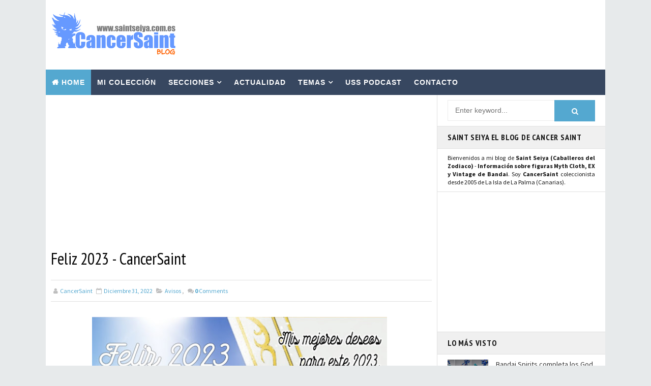

--- FILE ---
content_type: text/html; charset=UTF-8
request_url: https://www.saintseiya.com.es/b/stats?style=BLACK_TRANSPARENT&timeRange=ALL_TIME&token=APq4FmDrvjKL4Uzct41-JC0EKvI1T_O-ag0_gISdox9-eIAUzQtRhqGTxHWGL80-xp21gSfrle82EvtWaKHlIsP51MAGANSJIQ
body_size: 40
content:
{"total":4080092,"sparklineOptions":{"backgroundColor":{"fillOpacity":0.1,"fill":"#000000"},"series":[{"areaOpacity":0.3,"color":"#202020"}]},"sparklineData":[[0,14],[1,14],[2,20],[3,18],[4,16],[5,17],[6,20],[7,17],[8,17],[9,23],[10,17],[11,16],[12,21],[13,25],[14,17],[15,16],[16,74],[17,19],[18,68],[19,100],[20,75],[21,65],[22,30],[23,24],[24,22],[25,26],[26,26],[27,27],[28,26],[29,9]],"nextTickMs":120000}

--- FILE ---
content_type: text/html; charset=utf-8
request_url: https://www.google.com/recaptcha/api2/aframe
body_size: 271
content:
<!DOCTYPE HTML><html><head><meta http-equiv="content-type" content="text/html; charset=UTF-8"></head><body><script nonce="KJTX6WPAEdL3iQYPVI65jA">/** Anti-fraud and anti-abuse applications only. See google.com/recaptcha */ try{var clients={'sodar':'https://pagead2.googlesyndication.com/pagead/sodar?'};window.addEventListener("message",function(a){try{if(a.source===window.parent){var b=JSON.parse(a.data);var c=clients[b['id']];if(c){var d=document.createElement('img');d.src=c+b['params']+'&rc='+(localStorage.getItem("rc::a")?sessionStorage.getItem("rc::b"):"");window.document.body.appendChild(d);sessionStorage.setItem("rc::e",parseInt(sessionStorage.getItem("rc::e")||0)+1);localStorage.setItem("rc::h",'1769075758814');}}}catch(b){}});window.parent.postMessage("_grecaptcha_ready", "*");}catch(b){}</script></body></html>

--- FILE ---
content_type: application/javascript; charset=utf-8
request_url: https://fundingchoicesmessages.google.com/f/AGSKWxUAnUqgf-azZBZw2bS5c3WGDcQLMUAE4TEdrW4JCtAf3h1UuQE0TsG1C7n2E3gb_Z11kiFwtYYik7AS1fe32A0eOvZdLWEX3hkWHRsuMKoVf3olmDx9Fz366pvhgZ4Hd5Vnlos5N-g6kiT6cd1ho4Y8iickGEPpkntCbTNpHfZv_5MiT_zJirsOv3I=/_-ads3.jpg/relevance_ad.&adurl=_adunit./nymag_ads_
body_size: -1289
content:
window['994c869a-fed3-4373-bc6f-2c86ef441cb2'] = true;

--- FILE ---
content_type: text/javascript; charset=UTF-8
request_url: https://www.saintseiya.com.es/feeds/posts/default/-/Avisos?alt=json-in-script&max-results=4&callback=jQuery111002056316477590685_1769075753119&_=1769075753120
body_size: 5819
content:
// API callback
jQuery111002056316477590685_1769075753119({"version":"1.0","encoding":"UTF-8","feed":{"xmlns":"http://www.w3.org/2005/Atom","xmlns$openSearch":"http://a9.com/-/spec/opensearchrss/1.0/","xmlns$blogger":"http://schemas.google.com/blogger/2008","xmlns$georss":"http://www.georss.org/georss","xmlns$gd":"http://schemas.google.com/g/2005","xmlns$thr":"http://purl.org/syndication/thread/1.0","id":{"$t":"tag:blogger.com,1999:blog-8170978202418146011"},"updated":{"$t":"2026-01-16T00:48:12.855+00:00"},"category":[{"term":"Noticias"},{"term":"EXclamation"},{"term":"U.S.S.Podcast"},{"term":"Colección Cancersaint"},{"term":"Myth Cloth"},{"term":"Vídeos"},{"term":"Resinas"},{"term":"Repaints y Customs"},{"term":"Especiales"},{"term":"Curiosidades y Varios"},{"term":"Manga"},{"term":"Publicaciones"},{"term":"Revista Mis-Santos"},{"term":"Anime Heroes"},{"term":"Avisos"},{"term":"Eventos"},{"term":"Banpresto"},{"term":"Blokees"},{"term":"FiguartsZERO"},{"term":"Funko"},{"term":"Mis Fanarts"},{"term":"Santos de Atenea"},{"term":"Artlized"},{"term":"Pirata"},{"term":"SHFiguarts"}],"title":{"type":"text","$t":"Saint Seiya"},"subtitle":{"type":"html","$t":"Caballeros del Zodiaco"},"link":[{"rel":"http://schemas.google.com/g/2005#feed","type":"application/atom+xml","href":"https:\/\/www.saintseiya.com.es\/feeds\/posts\/default"},{"rel":"self","type":"application/atom+xml","href":"https:\/\/www.blogger.com\/feeds\/8170978202418146011\/posts\/default\/-\/Avisos?alt=json-in-script\u0026max-results=4"},{"rel":"alternate","type":"text/html","href":"https:\/\/www.saintseiya.com.es\/search\/label\/Avisos"},{"rel":"hub","href":"http://pubsubhubbub.appspot.com/"},{"rel":"next","type":"application/atom+xml","href":"https:\/\/www.blogger.com\/feeds\/8170978202418146011\/posts\/default\/-\/Avisos\/-\/Avisos?alt=json-in-script\u0026start-index=5\u0026max-results=4"}],"author":[{"name":{"$t":"CancerSaint"},"uri":{"$t":"http:\/\/www.blogger.com\/profile\/13171768417840685805"},"email":{"$t":"noreply@blogger.com"},"gd$image":{"rel":"http://schemas.google.com/g/2005#thumbnail","width":"32","height":"32","src":"\/\/blogger.googleusercontent.com\/img\/b\/R29vZ2xl\/AVvXsEix5BjVmBZZheYZU5tO3CBSJ92-NMYOtWUceMupJEq3IJU1NvDmd1Dfte7OAPvhxASd28rS6ziFC9FDeU1VTRUtSudzK97ldrSowLMMAcVTH_0ZTkCMfLLKy1kp2mRp_ubTwYmyF2WhJS5RkIv3vQjZA4wAmLv-pb_DVByty3HLFBWRKw\/s220\/unnamed.jpg"}}],"generator":{"version":"7.00","uri":"http://www.blogger.com","$t":"Blogger"},"openSearch$totalResults":{"$t":"12"},"openSearch$startIndex":{"$t":"1"},"openSearch$itemsPerPage":{"$t":"4"},"entry":[{"id":{"$t":"tag:blogger.com,1999:blog-8170978202418146011.post-6044321579181867337"},"published":{"$t":"2024-12-31T21:43:00.006+00:00"},"updated":{"$t":"2024-12-31T21:43:57.102+00:00"},"category":[{"scheme":"http://www.blogger.com/atom/ns#","term":"Avisos"}],"title":{"type":"text","$t":"CancerSaint: Feliz 2025 a todos los lectores y seguidores de Saint Seiya"},"content":{"type":"html","$t":"\u003Ctable align=\"center\" cellpadding=\"0\" cellspacing=\"0\" class=\"tr-caption-container\" style=\"margin-left: auto; margin-right: auto;\"\u003E\u003Ctbody\u003E\u003Ctr\u003E\u003Ctd style=\"text-align: center;\"\u003E\u003Ca href=\"https:\/\/blogger.googleusercontent.com\/img\/b\/R29vZ2xl\/AVvXsEjmWRnQriMob7FxVXGzNRDM2ad0s7vIdGPXXYEogden7rFRCyNPND7R5lBnysk5TlqcAykXtSA8DfgrtE2d0PYFBPzFQ8AJjnqNfigD6xrrSLztrZ61fceAOBMG3u4SPNk07pPtu5lj9ZQiEnQIFj9E3ighBYSed5un55N1Dq4p_lvYHxfZnrz_EM-sXyM\/s960\/cancersaint-feliz-2025-todos-lectores-seguidores-saint-seiya.jpg\" style=\"display: block; margin-left: auto; margin-right: auto; padding: 1em 0px; text-align: center;\"\u003E\u003Cimg alt=\"CancerSaint: Feliz 2025 a todos los lectores y seguidores de Saint Seiya\" border=\"0\" data-original-height=\"960\" data-original-width=\"960\" src=\"https:\/\/blogger.googleusercontent.com\/img\/b\/R29vZ2xl\/AVvXsEjmWRnQriMob7FxVXGzNRDM2ad0s7vIdGPXXYEogden7rFRCyNPND7R5lBnysk5TlqcAykXtSA8DfgrtE2d0PYFBPzFQ8AJjnqNfigD6xrrSLztrZ61fceAOBMG3u4SPNk07pPtu5lj9ZQiEnQIFj9E3ighBYSed5un55N1Dq4p_lvYHxfZnrz_EM-sXyM\/s600\/cancersaint-feliz-2025-todos-lectores-seguidores-saint-seiya.jpg\" title=\"CancerSaint: Feliz 2025 a todos los lectores y seguidores de Saint Seiya\" width=\"600\" \/\u003E\u003C\/a\u003E\u003C\/td\u003E\u003C\/tr\u003E\u003Ctr\u003E\u003Ctd class=\"tr-caption\" style=\"text-align: center;\"\u003ECancerSaint: Feliz 2025 a todos los lectores y seguidores de Saint Seiya\u003C\/td\u003E\u003C\/tr\u003E\u003C\/tbody\u003E\u003C\/table\u003E\u003Cp\u003EQuiero agradecer sinceramente a cada uno de ustedes por seguir mi blog y por compartir esta pasión por las figuras y el merchandising de Saint Seiya. Gracias por acompañarme en este viaje, por su apoyo constante y por hacer que cada día sea más especial.\u003Cbr \/\u003E\u003Cbr \/\u003EEste 2025 promete estar lleno de sorpresas para todos los fans de la franquicia. Con nuevos lanzamientos y colecciones que seguro nos sorprenderán, el año que comienza traerá muchas emociones para los seguidores de los Caballeros del Zodiaco. Les deseo lo mejor para ustedes y sus seres queridos, que este año esté lleno de salud, felicidad y, por supuesto, nuevas aventuras en el universo de Saint Seiya.\u003Cbr \/\u003E\u003Cbr \/\u003E¡Gracias por estar siempre aquí y que este nuevo año sea tan épico como las batallas más legendarias de la serie!\u003Cbr \/\u003E\u003Cbr \/\u003E\u003Cb\u003E\u003Ci\u003ECancerSaint.\u003C\/i\u003E\u003C\/b\u003E\u003C\/p\u003E\u003Cdiv class=\"blogger-post-footer\"\u003Ewww.saintseiya.com.es\u003C\/div\u003E"},"link":[{"rel":"replies","type":"application/atom+xml","href":"https:\/\/www.saintseiya.com.es\/feeds\/6044321579181867337\/comments\/default","title":"Enviar comentarios"},{"rel":"replies","type":"text/html","href":"https:\/\/www.saintseiya.com.es\/2024\/12\/cancersaint-feliz-2025-todos-lectores-seguidores-saint-seiya.html#comment-form","title":"0 comentarios"},{"rel":"edit","type":"application/atom+xml","href":"https:\/\/www.blogger.com\/feeds\/8170978202418146011\/posts\/default\/6044321579181867337"},{"rel":"self","type":"application/atom+xml","href":"https:\/\/www.blogger.com\/feeds\/8170978202418146011\/posts\/default\/6044321579181867337"},{"rel":"alternate","type":"text/html","href":"https:\/\/www.saintseiya.com.es\/2024\/12\/cancersaint-feliz-2025-todos-lectores-seguidores-saint-seiya.html","title":"CancerSaint: Feliz 2025 a todos los lectores y seguidores de Saint Seiya"}],"author":[{"name":{"$t":"CancerSaint"},"uri":{"$t":"http:\/\/www.blogger.com\/profile\/13171768417840685805"},"email":{"$t":"noreply@blogger.com"},"gd$image":{"rel":"http://schemas.google.com/g/2005#thumbnail","width":"32","height":"32","src":"\/\/blogger.googleusercontent.com\/img\/b\/R29vZ2xl\/AVvXsEix5BjVmBZZheYZU5tO3CBSJ92-NMYOtWUceMupJEq3IJU1NvDmd1Dfte7OAPvhxASd28rS6ziFC9FDeU1VTRUtSudzK97ldrSowLMMAcVTH_0ZTkCMfLLKy1kp2mRp_ubTwYmyF2WhJS5RkIv3vQjZA4wAmLv-pb_DVByty3HLFBWRKw\/s220\/unnamed.jpg"}}],"media$thumbnail":{"xmlns$media":"http://search.yahoo.com/mrss/","url":"https:\/\/blogger.googleusercontent.com\/img\/b\/R29vZ2xl\/AVvXsEjmWRnQriMob7FxVXGzNRDM2ad0s7vIdGPXXYEogden7rFRCyNPND7R5lBnysk5TlqcAykXtSA8DfgrtE2d0PYFBPzFQ8AJjnqNfigD6xrrSLztrZ61fceAOBMG3u4SPNk07pPtu5lj9ZQiEnQIFj9E3ighBYSed5un55N1Dq4p_lvYHxfZnrz_EM-sXyM\/s72-c\/cancersaint-feliz-2025-todos-lectores-seguidores-saint-seiya.jpg","height":"72","width":"72"},"thr$total":{"$t":"0"},"georss$featurename":{"$t":"Canarias, España"},"georss$point":{"$t":"28.2915637 -16.6291304"},"georss$box":{"$t":"-0.018670136178844388 -51.7853804 56.60179753617885 18.5271196"}},{"id":{"$t":"tag:blogger.com,1999:blog-8170978202418146011.post-9086672800492281490"},"published":{"$t":"2022-12-31T20:07:00.006+00:00"},"updated":{"$t":"2022-12-31T20:08:17.812+00:00"},"category":[{"scheme":"http://www.blogger.com/atom/ns#","term":"Avisos"}],"title":{"type":"text","$t":"Feliz 2023 - CancerSaint"},"content":{"type":"html","$t":"\u003Ctable align=\"center\" cellpadding=\"0\" cellspacing=\"0\" class=\"tr-caption-container\" style=\"margin-left: auto; margin-right: auto;\"\u003E\u003Ctbody\u003E\u003Ctr\u003E\u003Ctd style=\"text-align: center;\"\u003E\u003Ca href=\"https:\/\/blogger.googleusercontent.com\/img\/b\/R29vZ2xl\/AVvXsEjDWwnIWenKzdmcNuxvD3THI3irY_FISJ8Svxobk_a2rZIsAMLflsGU55DIJQdgcgmRylRgC2c6MWXvA2YWtNX1sdFiWdZzL01SMBH_2AZz3ZbtfdPptzFxyt8yQeZ4ieRbWtwmqRTjx9AzVDkZfT7nZyXw8_hbjZXZ8Px5BPIodh7TO4q3BgpliNSz\/s935\/feliz-2023-cancersaint.jpg\" style=\"display: block; margin-left: auto; margin-right: auto; padding: 1em 0px; text-align: center;\"\u003E\u003Cimg alt=\"Feliz 2023 - CancerSaint\" border=\"0\" data-original-height=\"689\" data-original-width=\"935\" src=\"https:\/\/blogger.googleusercontent.com\/img\/b\/R29vZ2xl\/AVvXsEjDWwnIWenKzdmcNuxvD3THI3irY_FISJ8Svxobk_a2rZIsAMLflsGU55DIJQdgcgmRylRgC2c6MWXvA2YWtNX1sdFiWdZzL01SMBH_2AZz3ZbtfdPptzFxyt8yQeZ4ieRbWtwmqRTjx9AzVDkZfT7nZyXw8_hbjZXZ8Px5BPIodh7TO4q3BgpliNSz\/s600\/feliz-2023-cancersaint.jpg\" title=\"Feliz 2023 - CancerSaint\" width=\"600\" \/\u003E\u003C\/a\u003E\u003C\/td\u003E\u003C\/tr\u003E\u003Ctr\u003E\u003Ctd class=\"tr-caption\" style=\"text-align: center;\"\u003EFeliz 2023 - CancerSaint\u003C\/td\u003E\u003C\/tr\u003E\u003C\/tbody\u003E\u003C\/table\u003E\u003Cp\u003EHola a todos, no quería dejar pasar esta fecha tan señalada sin desearos todo lo mejor para este próximo 2023, que sea un gran año y que además, podamos seguir compartiendo por muchos años nuestra \u003Cb\u003Eafición de Caballeros del Zodiaco - Saint Seiya\u003C\/b\u003E. Gracias por vuestras visitas y participación en las distintas redes: Youtube, Facebook, Twitter, Instagram, y por supuesto aquí en este blog.\u003Cbr \/\u003E\u003Cbr \/\u003E\u003C\/p\u003E\u003Cdiv style=\"text-align: center;\"\u003E\u003Cb\u003E\u003Cspan style=\"font-size: large;\"\u003EUn saludo a todos y Feliz 2023:\u003C\/span\u003E\u003C\/b\u003E\u003C\/div\u003E\u003Cb\u003E\u003Cdiv style=\"text-align: center;\"\u003E\u003Cb\u003E\u003Cspan style=\"font-size: large;\"\u003ECancerSaint\u003C\/span\u003E\u003C\/b\u003E\u003C\/div\u003E\u003C\/b\u003E\u003Cbr \/\u003EOs dejo el enlace de descarga a un \u003Cb\u003Ecalendario de Saint Seiya\u003C\/b\u003E, inspirado en la serie que \u003Cb\u003EKniths of the Zodiac\u003C\/b\u003E emitida en \u003Ca href=\"https:\/\/www.crunchyroll.com\/es-es\/series\/GVDHX8JKG\/saint-seiya-knights-of-the-zodiac\" rel=\"nofollow\" target=\"_blank\"\u003ECrunchyroll\u003C\/a\u003E realizado por el compañero de afición \u003Ca href=\"https:\/\/www.facebook.com\/BenjhaCapricorn\/\" rel=\"nofollow\" target=\"_blank\"\u003EBenjha\u003C\/a\u003E.\u003Cbr \/\u003E\u003Cbr \/\u003E\u003Ca href=\"https:\/\/www.mediafire.com\/file\/4yjjqonzxbnk4nf\/calendario-saint-seiya-2023.zip\/file\" rel=\"nofollow\" target=\"_blank\"\u003E+Descargar Calendario Saint Seiya\u003C\/a\u003E\u0026nbsp;(Mediafire)\u003Cdiv class=\"blogger-post-footer\"\u003Ewww.saintseiya.com.es\u003C\/div\u003E"},"link":[{"rel":"replies","type":"application/atom+xml","href":"https:\/\/www.saintseiya.com.es\/feeds\/9086672800492281490\/comments\/default","title":"Enviar comentarios"},{"rel":"replies","type":"text/html","href":"https:\/\/www.saintseiya.com.es\/2022\/12\/feliz-2023-cancersaint.html#comment-form","title":"0 comentarios"},{"rel":"edit","type":"application/atom+xml","href":"https:\/\/www.blogger.com\/feeds\/8170978202418146011\/posts\/default\/9086672800492281490"},{"rel":"self","type":"application/atom+xml","href":"https:\/\/www.blogger.com\/feeds\/8170978202418146011\/posts\/default\/9086672800492281490"},{"rel":"alternate","type":"text/html","href":"https:\/\/www.saintseiya.com.es\/2022\/12\/feliz-2023-cancersaint.html","title":"Feliz 2023 - CancerSaint"}],"author":[{"name":{"$t":"CancerSaint"},"uri":{"$t":"http:\/\/www.blogger.com\/profile\/13171768417840685805"},"email":{"$t":"noreply@blogger.com"},"gd$image":{"rel":"http://schemas.google.com/g/2005#thumbnail","width":"32","height":"32","src":"\/\/blogger.googleusercontent.com\/img\/b\/R29vZ2xl\/AVvXsEix5BjVmBZZheYZU5tO3CBSJ92-NMYOtWUceMupJEq3IJU1NvDmd1Dfte7OAPvhxASd28rS6ziFC9FDeU1VTRUtSudzK97ldrSowLMMAcVTH_0ZTkCMfLLKy1kp2mRp_ubTwYmyF2WhJS5RkIv3vQjZA4wAmLv-pb_DVByty3HLFBWRKw\/s220\/unnamed.jpg"}}],"media$thumbnail":{"xmlns$media":"http://search.yahoo.com/mrss/","url":"https:\/\/blogger.googleusercontent.com\/img\/b\/R29vZ2xl\/AVvXsEjDWwnIWenKzdmcNuxvD3THI3irY_FISJ8Svxobk_a2rZIsAMLflsGU55DIJQdgcgmRylRgC2c6MWXvA2YWtNX1sdFiWdZzL01SMBH_2AZz3ZbtfdPptzFxyt8yQeZ4ieRbWtwmqRTjx9AzVDkZfT7nZyXw8_hbjZXZ8Px5BPIodh7TO4q3BgpliNSz\/s72-c\/feliz-2023-cancersaint.jpg","height":"72","width":"72"},"thr$total":{"$t":"0"},"georss$featurename":{"$t":"Canarias, España"},"georss$point":{"$t":"28.2915637 -16.6291304"},"georss$box":{"$t":"-0.018670136178844388 -51.7853804 56.60179753617885 18.5271196"}},{"id":{"$t":"tag:blogger.com,1999:blog-8170978202418146011.post-1372023951825747599"},"published":{"$t":"2022-08-07T21:45:00.003+01:00"},"updated":{"$t":"2022-08-07T21:46:47.268+01:00"},"category":[{"scheme":"http://www.blogger.com/atom/ns#","term":"Avisos"},{"scheme":"http://www.blogger.com/atom/ns#","term":"EXclamation"},{"scheme":"http://www.blogger.com/atom/ns#","term":"Noticias"},{"scheme":"http://www.blogger.com/atom/ns#","term":"Vídeos"}],"title":{"type":"text","$t":"VÍDEO: Aviso de fallo de pintura de la armadura de Kanon EX Revival de Bandai"},"content":{"type":"html","$t":"\u003Ctable align=\"center\" cellpadding=\"0\" cellspacing=\"0\" class=\"tr-caption-container\" style=\"margin-left: auto; margin-right: auto;\"\u003E\u003Ctbody\u003E\u003Ctr\u003E\u003Ctd style=\"text-align: center;\"\u003E\u003Ca href=\"https:\/\/blogger.googleusercontent.com\/img\/b\/R29vZ2xl\/AVvXsEjmqZaPnMAj2cZ180ki1CGyZyKjKUwUZLjy7uyOaW-VXrZnHxMWVnH726XDsRtRUcMvouDZIbGp256Fc76M9YtojF54ZGM5FiydH3yPXdawd_e9ySEx8Kmyh1mF86C7qe20XcMTl9CHw41enfpgPH0PCEhyz1rGulFx4KRoAtyq_ntIGk1W-x7shJyC\/s960\/fallo-pintura-kanon-ex-revival-bandai.jpg\" style=\"display: block; margin-left: auto; margin-right: auto; padding: 1em 0px; text-align: center;\"\u003E\u003Cimg alt=\"VÍDEO: Aviso de fallo de pintura de la armadura de Kanon EX Revival de Bandai\" border=\"0\" data-original-height=\"540\" data-original-width=\"960\" src=\"https:\/\/blogger.googleusercontent.com\/img\/b\/R29vZ2xl\/AVvXsEjmqZaPnMAj2cZ180ki1CGyZyKjKUwUZLjy7uyOaW-VXrZnHxMWVnH726XDsRtRUcMvouDZIbGp256Fc76M9YtojF54ZGM5FiydH3yPXdawd_e9ySEx8Kmyh1mF86C7qe20XcMTl9CHw41enfpgPH0PCEhyz1rGulFx4KRoAtyq_ntIGk1W-x7shJyC\/s600\/fallo-pintura-kanon-ex-revival-bandai.jpg\" title=\"VÍDEO: Aviso de fallo de pintura de la armadura de Kanon EX Revival de Bandai\" width=\"600\" \/\u003E\u003C\/a\u003E\u003C\/td\u003E\u003C\/tr\u003E\u003Ctr\u003E\u003Ctd class=\"tr-caption\" style=\"text-align: center;\"\u003EVÍDEO: Aviso de fallo de pintura de la armadura de Kanon EX Revival de Bandai\u003C\/td\u003E\u003C\/tr\u003E\u003C\/tbody\u003E\u003C\/table\u003E\u003Cp\u003EMuchos compañeros coleccionistas avisan del \u003Cb\u003Efallo de pintado\u003C\/b\u003E de las piezas plásticas de la figura de \u003Cb\u003EKanon de Géminis EX Revival de Bandai\u003C\/b\u003E.\u003Cbr \/\u003E\u003Cbr \/\u003ELa figura de \u003Cb\u003E\u003Ca href=\"https:\/\/www.saintseiya.com.es\/2021\/10\/tamashii-kanon-geminis-ex-revival.html\"\u003EKanon de Géminis EX Revival\u003C\/a\u003E\u003C\/b\u003E salía al mercado el pasado mes de Mayo de este año 2022 a un precio de 11.000 yenes y los fans comienzan a avisar de un irregular e inesperado resultado en el acabado de las piezas plásticas de la armadura con un color que nada tiene que ver con el resto de la armadura. ¿Es tu caso?, ¿Tienes dudas en comprarla?, accede a mi video y comenta.\u003Cbr \/\u003E\u003Cbr \/\u003EVer vídeo:\u003Cbr \/\u003E\u003Ciframe allow=\"accelerometer; autoplay; clipboard-write; encrypted-media; gyroscope; picture-in-picture\" allowfullscreen=\"\" frameborder=\"0\" height=\"315\" src=\"https:\/\/www.youtube-nocookie.com\/embed\/l1PkHC_15XM\" title=\"YouTube video player\" width=\"560\"\u003E\u003C\/iframe\u003E\u003Cbr \/\u003E\u003Ca href=\"https:\/\/www.youtube.com\/watch?v=l1PkHC_15XM\" rel=\"nofollow\" target=\"_blank\"\u003E+Ver en Youtube\u003C\/a\u003E\u003Cbr \/\u003E\u003Cbr \/\u003E#saintseiya #caballerosdelzodiaco #kanonexrevival #mythcloth #mythclothex #kanondegéminis #kanonex #géminisex\u003C\/p\u003E\u003Cdiv class=\"blogger-post-footer\"\u003Ewww.saintseiya.com.es\u003C\/div\u003E"},"link":[{"rel":"replies","type":"application/atom+xml","href":"https:\/\/www.saintseiya.com.es\/feeds\/1372023951825747599\/comments\/default","title":"Enviar comentarios"},{"rel":"replies","type":"text/html","href":"https:\/\/www.saintseiya.com.es\/2022\/08\/fallo-pintura-kanon-ex-revival-bandai.html#comment-form","title":"0 comentarios"},{"rel":"edit","type":"application/atom+xml","href":"https:\/\/www.blogger.com\/feeds\/8170978202418146011\/posts\/default\/1372023951825747599"},{"rel":"self","type":"application/atom+xml","href":"https:\/\/www.blogger.com\/feeds\/8170978202418146011\/posts\/default\/1372023951825747599"},{"rel":"alternate","type":"text/html","href":"https:\/\/www.saintseiya.com.es\/2022\/08\/fallo-pintura-kanon-ex-revival-bandai.html","title":"VÍDEO: Aviso de fallo de pintura de la armadura de Kanon EX Revival de Bandai"}],"author":[{"name":{"$t":"CancerSaint"},"uri":{"$t":"http:\/\/www.blogger.com\/profile\/13171768417840685805"},"email":{"$t":"noreply@blogger.com"},"gd$image":{"rel":"http://schemas.google.com/g/2005#thumbnail","width":"32","height":"32","src":"\/\/blogger.googleusercontent.com\/img\/b\/R29vZ2xl\/AVvXsEix5BjVmBZZheYZU5tO3CBSJ92-NMYOtWUceMupJEq3IJU1NvDmd1Dfte7OAPvhxASd28rS6ziFC9FDeU1VTRUtSudzK97ldrSowLMMAcVTH_0ZTkCMfLLKy1kp2mRp_ubTwYmyF2WhJS5RkIv3vQjZA4wAmLv-pb_DVByty3HLFBWRKw\/s220\/unnamed.jpg"}}],"media$thumbnail":{"xmlns$media":"http://search.yahoo.com/mrss/","url":"https:\/\/blogger.googleusercontent.com\/img\/b\/R29vZ2xl\/AVvXsEjmqZaPnMAj2cZ180ki1CGyZyKjKUwUZLjy7uyOaW-VXrZnHxMWVnH726XDsRtRUcMvouDZIbGp256Fc76M9YtojF54ZGM5FiydH3yPXdawd_e9ySEx8Kmyh1mF86C7qe20XcMTl9CHw41enfpgPH0PCEhyz1rGulFx4KRoAtyq_ntIGk1W-x7shJyC\/s72-c\/fallo-pintura-kanon-ex-revival-bandai.jpg","height":"72","width":"72"},"thr$total":{"$t":"0"},"georss$featurename":{"$t":"España"},"georss$point":{"$t":"40.463667000000008 -3.74922"},"georss$box":{"$t":"12.153433163821163 -38.90547 68.773900836178854 31.40703"}},{"id":{"$t":"tag:blogger.com,1999:blog-8170978202418146011.post-3381168831117448939"},"published":{"$t":"2021-02-22T02:54:00.017+00:00"},"updated":{"$t":"2021-02-22T04:49:06.002+00:00"},"category":[{"scheme":"http://www.blogger.com/atom/ns#","term":"Avisos"}],"title":{"type":"text","$t":"Ataque de Seguridad: Redirección automática a una web peligrosa (Solucionado)"},"content":{"type":"html","$t":"\u003Ctable align=\"center\" cellpadding=\"0\" cellspacing=\"0\" class=\"tr-caption-container\" style=\"margin-left: auto; margin-right: auto;\"\u003E\u003Ctbody\u003E\u003Ctr\u003E\u003Ctd style=\"text-align: center;\"\u003E\u003Ca href=\"https:\/\/blogger.googleusercontent.com\/img\/b\/R29vZ2xl\/AVvXsEg1gdyfxW9nqvyGtYIYi4h2DlbBE6vaI68UHknplHh23EilGP7LQtS_6suLCBkosgd4pahRSVkhbRYQ4wVB1kLbBKgAN6Jzvx4hU-5HFzgUkJxM65AD6t9QXQQw1AqhsdlehNDKJU3Se6M\/s960\/virus-web-saint-seiya-cancersaint.jpg\" style=\"display: block; margin-left: auto; margin-right: auto; padding: 1em 0px; text-align: center;\"\u003E\u003Cimg alt=\"Ataque de Seguridad: Redirección automática a una web peligrosa de esta web\" border=\"0\" data-original-height=\"640\" data-original-width=\"960\" src=\"https:\/\/blogger.googleusercontent.com\/img\/b\/R29vZ2xl\/AVvXsEg1gdyfxW9nqvyGtYIYi4h2DlbBE6vaI68UHknplHh23EilGP7LQtS_6suLCBkosgd4pahRSVkhbRYQ4wVB1kLbBKgAN6Jzvx4hU-5HFzgUkJxM65AD6t9QXQQw1AqhsdlehNDKJU3Se6M\/s600\/virus-web-saint-seiya-cancersaint.jpg\" title=\"Ataque de Seguridad: Redirección automática a una web peligrosa de esta web\" width=\"600\" \/\u003E\u003C\/a\u003E\u003C\/td\u003E\u003C\/tr\u003E\u003Ctr\u003E\u003Ctd class=\"tr-caption\" style=\"text-align: center;\"\u003EAtaque de Seguridad: Redirección automática a una web peligrosa desde este blog (Resuelto)\u003C\/td\u003E\u003C\/tr\u003E\u003C\/tbody\u003E\u003C\/table\u003E\u003Cp\u003E\u003Cbr \/\u003E\u003C\/p\u003E\u003Cp\u003ETras los cambios de semanas anteriores de la dirección de mi blog se ha producido un incidente que creo haber resuelto, tras una semana dándole vueltas al asunto y una hora haciendo pruebas en el código de la web. Os comparto esta información para, por un lado informar a todos los visitantes y por otro para que quede como solución por si a alguien con web, como yo, le pasa en un futuro y esta solución le sirve de algo.\u003C\/p\u003E\u003Cp\u003E\u003Cbr \/\u003E\u003C\/p\u003E\u003Cp\u003EEl problema estaba provocando que los visitantes de esta web, tras acceder a la misma, \u003Cb\u003Epasados unos segundos, eran redirigidos, de forma automática y sin aviso, a una página fraudulenta,\u003C\/b\u003E que contiene elementos considerados por varios antivirus como peligrosos.\u003C\/p\u003E\u003Cp\u003E\u003Cbr \/\u003E\u003C\/p\u003E\u003Cp\u003EPara estudiar y resolver el incidente, he puesto un tema o aspecto básico original del Blogger para evitar que siguiera provocándose el problema y luego en un segundo blog privado he ido haciendo pruebas con el código de esta web, hasta que verifiqué que el error era alguna línea de código que había insertado yo y que no era original del aspecto instalado. Tras ello, procedí a ir revisando uno a uno todos los códigos que había puesto hasta que localicé uno que servía para bloquear el botón derecho del ratón y que parece hacía alguna cosa más, pese a que durante meses había funcionado sin problemas, pero sorpresa, ahora la estaba \"liando\" y \"bien gorda\". Procedí a borrar el código e instalar nuevamente el tema en esta web y parece que ya está el problema subsanado. Aún así si alguien sigue sufriendo este problema de que la web se le redirige a otra, de forma automática, elimine todos los archivos de navegación y cachés de su navegador, o entre con otro navegador distinto en el que no haya visitado mi web anteriormente y el problema debería subsanarse, en caso contrario contacte conmigo a través del formulario o de mis distintas redes sociales que puede localizar al pie de esta web o con una simple búsqueda en Google.\u003C\/p\u003E\u003Cp\u003E\u003Cbr \/\u003E\u003C\/p\u003E\u003Cp\u003EEl contenido de esta web sigue estando disponible, ya que no se vio afectado por el problema, así que ha estado en todo momento a salvo. También informaros que he insertado otro código totalmente seguro para bloquear las funciones del botón derecho, de la selección y copia del texto contenido en esta web.\u003C\/p\u003E\u003Cp\u003E\u003Cbr \/\u003E\u003Cbr \/\u003EPor último los que hayan accedido durante los últimos 7 u 8 días, si no han abierto ningún enlace en la página fraudulenta que se mostraba de forma automática, sino que habéis cerrado rápidamente la ventana del navegador, no debéis tener problemas, pero si por el contrario habéis descargado algún contenido de ella o permanecido en ella por un periodo prolongado, navegando y accediendo a sus recursos, os recomiendo revisar con distintas herramientas de seguridad vuestro dispositivo, como medida de precaución.\u003C\/p\u003E\u003Cp\u003E\u003Cbr \/\u003EGracias y disculpen las molestias.\u003C\/p\u003E\u003Cp\u003E\u003Cbr \/\u003E\u003Cbr \/\u003ECancerSaint\u003Cbr \/\u003Ewww.saintseiya.com.es\u003C\/p\u003E\u003Cdiv class=\"blogger-post-footer\"\u003Ewww.saintseiya.com.es\u003C\/div\u003E"},"link":[{"rel":"replies","type":"application/atom+xml","href":"https:\/\/www.saintseiya.com.es\/feeds\/3381168831117448939\/comments\/default","title":"Enviar comentarios"},{"rel":"replies","type":"text/html","href":"https:\/\/www.saintseiya.com.es\/2021\/02\/ataque-de-seguridad-redireccion.html#comment-form","title":"0 comentarios"},{"rel":"edit","type":"application/atom+xml","href":"https:\/\/www.blogger.com\/feeds\/8170978202418146011\/posts\/default\/3381168831117448939"},{"rel":"self","type":"application/atom+xml","href":"https:\/\/www.blogger.com\/feeds\/8170978202418146011\/posts\/default\/3381168831117448939"},{"rel":"alternate","type":"text/html","href":"https:\/\/www.saintseiya.com.es\/2021\/02\/ataque-de-seguridad-redireccion.html","title":"Ataque de Seguridad: Redirección automática a una web peligrosa (Solucionado)"}],"author":[{"name":{"$t":"CancerSaint"},"uri":{"$t":"http:\/\/www.blogger.com\/profile\/13171768417840685805"},"email":{"$t":"noreply@blogger.com"},"gd$image":{"rel":"http://schemas.google.com/g/2005#thumbnail","width":"32","height":"32","src":"\/\/blogger.googleusercontent.com\/img\/b\/R29vZ2xl\/AVvXsEix5BjVmBZZheYZU5tO3CBSJ92-NMYOtWUceMupJEq3IJU1NvDmd1Dfte7OAPvhxASd28rS6ziFC9FDeU1VTRUtSudzK97ldrSowLMMAcVTH_0ZTkCMfLLKy1kp2mRp_ubTwYmyF2WhJS5RkIv3vQjZA4wAmLv-pb_DVByty3HLFBWRKw\/s220\/unnamed.jpg"}}],"media$thumbnail":{"xmlns$media":"http://search.yahoo.com/mrss/","url":"https:\/\/blogger.googleusercontent.com\/img\/b\/R29vZ2xl\/AVvXsEg1gdyfxW9nqvyGtYIYi4h2DlbBE6vaI68UHknplHh23EilGP7LQtS_6suLCBkosgd4pahRSVkhbRYQ4wVB1kLbBKgAN6Jzvx4hU-5HFzgUkJxM65AD6t9QXQQw1AqhsdlehNDKJU3Se6M\/s72-c\/virus-web-saint-seiya-cancersaint.jpg","height":"72","width":"72"},"thr$total":{"$t":"0"}}]}});